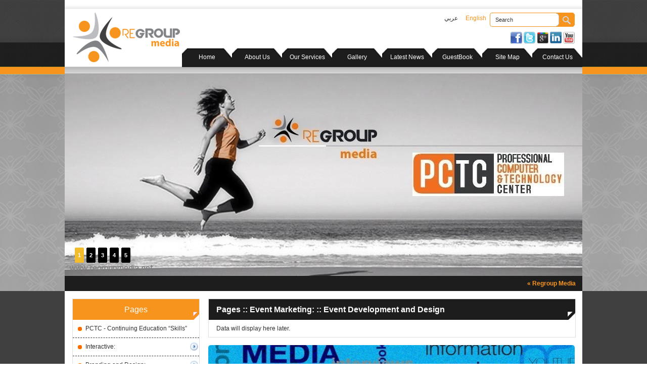

--- FILE ---
content_type: text/html
request_url: http://regroupmedia.net/pages.php?CID=event-development-and-design&id=NDI=&lan=En
body_size: 5262
content:
<!DOCTYPE html PUBLIC "-//W3C//DTD XHTML 1.0 Transitional//EN" "http://www.w3.org/TR/xhtml1/DTD/xhtml1-transitional.dtd">
<html xmlns="http://www.w3.org/1999/xhtml">
<head>
<link rel="shortcut icon" href="favicon.ico" />
<link rel="apple-touch-icon" href="favicon.png" />
<meta http-equiv="imagetoolbar" content="no" />
<meta http-equiv="X-UA-Compatible" content="IE=edge,chrome=1" />
<meta http-equiv="Content-Type" content="text/html; charset=utf-8" />
<meta name="robots" content="index,follow,all" />
<title>
REGROUP MEDIA, ADS, WEB DESIGN, CREATIVE, GRAPHIC, SOCIAL MEDIA, EVENTS AND MARKETING IN LEBANON - Pages :: Event Development and Design</title>
<meta name="keywords" content="Pages" />
<meta name="description" content="Pages" />
<meta name="abstract" content="Pages" />
<meta name="title" content="Pages" />
<meta http-equiv="content-language" content="EN" />
<meta name="rating" content="General" />
<meta name="viewport" content="width=1024" />
<meta name="apple-mobile-web-app-capable" content="yes" />
<meta name="revisit-after" content="7" />
<meta name="copyright" content="Earlyhost" />
<meta name="designer" content="Earlyhost" />
<meta name="author" content="Earlyhost" />
<link href="css/css.css?nb=69615888" rel="stylesheet" type="text/css" />
<link href="css/css_ltr.css?nb=397202181" rel="stylesheet" type="text/css" />
<link href="css/dropdown.vertical.ltr.css?nb=136446931" rel="stylesheet" type="text/css" />
<script language="javascript" type="text/javascript">var lan='En';var symbol='$';</script>
<script type="text/javascript" src="scripts/jquery.js"></script>
<script type="text/javascript" src="scripts/jquery.Scroller-1.0.min.js"></script>
<script type="text/javascript" src="scripts/jquery.dropdown.js"></script>
<script type="text/javascript" language="javascript" src="scripts/slider.js"></script>
<script type="text/javascript" language="javascript" src="shadow/shadow_ready.js"></script>
<link rel="stylesheet" type="text/css" href="shadow/shadowbox.css" />
<script type="text/javascript" language="javascript" src="shadow/shadowbox.js"></script>
<script type="text/javascript" language="javascript" src="scripts/ready.js"></script>
</head>
<body>
<div id="main" class="align_left directionLeft">
    <div id="header">
        <div class="sep15"></div>
        <div class="sep10"></div>
        <div id="headerLogo" class="float_left">
            <a href="index.php?lan=En" title="REGROUP MEDIA, ADS, WEB DESIGN, CREATIVE, GRAPHIC, SOCIAL MEDIA, EVENTS AND MARKETING IN LEBANON"><img src="images/logo.png" alt="REGROUP MEDIA, ADS, WEB DESIGN, CREATIVE, GRAPHIC, SOCIAL MEDIA, EVENTS AND MARKETING IN LEBANON" title="REGROUP MEDIA, ADS, WEB DESIGN, CREATIVE, GRAPHIC, SOCIAL MEDIA, EVENTS AND MARKETING IN LEBANON" /></a>
        </div>
        <div id="headerSearchLang" class="align_right float_right">
            <div id="searchBlock" class="float_right">
                <form action="search.php" enctype="multipart/form-data" method="post" name="searchFrm" id="searchFrm">
                <input type="hidden" name="lan" value="En" />
                <input type="text" name="search" id="search" value="Search" class="InputTextSearch" onfocus="Javascript:clickclear(this,'Search');" onblur="Javascript:clickrecall(this,'Search');"/><img src="images/search_icon.png" alt="Search" align="bottom" style="cursor:pointer;vertical-align: bottom;" onclick="Javascript:if(document.getElementById('search').value!=''){ document.searchFrm.submit(); } else { alert('Please fill the keyword of search.');}" />
                </form>
            </div>
            <div class="float_right">
                		<ul id="MenuLanguageList" class="align_left directionLeft">
		<li class="active"><a href="index.php?lan=En&url=true">English</a></li><li class=""><a href="index.php?lan=Ar&url=true">عربي</a></li>    
		</ul>
		<div class="clear_float"></div>
		             </div>
            <div class="clear_float"></div>
            <div class="sep10"></div>
            	<a href="https://www.facebook.com/pctcedu/" target="_blank">
    		<img src="images/facebook.png" alt="Follow Us On Facebook" title="Follow Us On Facebook" name="share1" height="23" />
   		    </a>
		<a href="https://www.facebook.com/pctcedu/" target="_blank">
    		<img src="images/twitter.png" alt="Follow Us On Twitter" title="Follow Us On Twitter" name="share2" height="23" />
   		    </a>
		<a href="https://www.facebook.com/pctcedu/" target="_blank">
    		<img src="images/google_plus.png" alt="Follow Us On Google Plus" title="Follow Us On Google Plus" name="share3" height="23" />
   		    </a>
		<a href="https://www.facebook.com/pctcedu/" target="_blank">
    		<img src="images/linkedin.png" alt="Follow Us in LinkedIn" title="Follow Us in LinkedIn" name="share4" height="23" />
   		    </a>
		<a href="https://www.facebook.com/pctcedu/" target="_blank">
    		<img src="images/you_tube.png" alt="Follow Us On You Tube" title="Follow Us On You Tube" name="share5" height="23" />
   		    </a>
	            <div class="sep5"></div>
        </div>
        <div id="headerMenu" class="float_right">
            <ul id="MenuSiteList" class="align_left directionLeft">
	<li ><a href="index.php?lan=En">Home</a></li>
<li ><a href="about_us.php?lan=En">About Us</a></li>
<li ><a href="services.php?lan=En">Our Services</a></li>
<li ><a href="gallery.php?lan=En">Gallery</a></li><li ><a href="latest_news.php?lan=En">Latest News</a></li><li ><a href="guestbook.php?lan=En">GuestBook</a></li><li ><a href="site_map.php?lan=En">Site Map</a></li>
<li ><a href="contact_us.php?lan=En">Contact Us</a></li></ul>
<div class="clear_float"></div>        </div>
        <div class="clear_float"></div>
    </div>
        <div id="bannerBlock"> 
    	<div id="bannerBlockContent"><div id="headerBanner">
    <div class="wrap">
        <div id="slide-holder">
            <div id="slide-runner">
                                            <a href="http://www.regroupmedia.net" target="_blank"><img id="slide-img-1" src="uploads/small_229968.jpg" class="slide" alt="1" width="1024" height="400" /></a>
                                                        <a href="http://www.regroupmedia.net" target="_blank"><img id="slide-img-2" src="uploads/small_569858.jpg" class="slide" alt="3" width="1024" height="400" /></a>
                                                        <a href="http://www.regroupmedia.net" target="_blank"><img id="slide-img-3" src="uploads/small_462604.jpg" class="slide" alt="4" width="1024" height="400" /></a>
                                                        <a href="http://www.regroupmedia.net" target="_blank"><img id="slide-img-4" src="uploads/small_843814.jpg" class="slide" alt="5" width="1024" height="400" /></a>
                                                        <a href="http://www.regroupmedia.net" target="_blank"><img id="slide-img-5" src="uploads/small_790360.jpg" class="slide" alt="6" width="1024" height="400" /></a>
                                            <div id="slide-controls" style="z-index:100">
                    <div id="slide-client" class="text"><strong>&nbsp;</strong><table width="100%" cellpadding="0" cellspacing="0" style="height:150px;"><tr><td valign="middle"><span class="slideTextData">&nbsp;</span></td></tr></table></div>
                    <p id="slide-desc" class="text">&nbsp;</p>
                    <p id="slide-nav">&nbsp;</p>
                </div>
            </div>
        </div>
                    <script type="text/javascript">
            if(!window.slider) var slider={};slider.data=[
                                        {"id":"slide-img-1","client":"<a href='http://www.regroupmedia.net' target='_blank'>1</a>","desc":""},
                                                {"id":"slide-img-2","client":"<a href='http://www.regroupmedia.net' target='_blank'>3</a>","desc":""},
                                                {"id":"slide-img-3","client":"<a href='http://www.regroupmedia.net' target='_blank'>4</a>","desc":""},
                                                {"id":"slide-img-4","client":"<a href='http://www.regroupmedia.net' target='_blank'>5</a>","desc":""},
                                                {"id":"slide-img-5","client":"<a href='http://www.regroupmedia.net' target='_blank'>6</a>","desc":""}
                                    ];
           </script>
               </div>
</div></div>
    </div>
        <div id="marquee">
    <div id="marqueeContent">
        <div id="marqueeBlock">
            <div id="marqueeNews">
                <div class="horizontal_scroller">
                    <div class="scrollingtext">
                         <span class='titleNewsMarquee'>&laquo; Regroup Media &raquo;</span>  <span class='marqueeData'>A- Interactive // B- Branding // C- Advertising // D- EDITORIAL // E- Graphic Design // F- Event Marketing</span>  <span class='titleNewsMarquee'>&laquo; Regroup Media &raquo;</span>  <span class='marqueeData'>Tel. +1-313-241-8880 // Email: info@regroupmedia.net</span>  <span class='titleNewsMarquee'>&laquo; Regroup Media &raquo;</span>  <span class='marqueeData'>Let us know how we can help you</span>  <span class="titleNewsMarquee">&laquo; Regroup Media &raquo;</span>  <span class="marqueeData"><a href="page.php?CID=flyer--coupon-distribution-in-south-lebanon&amp;id=Mjk=&lan=En">Flyer / Coupon Distribution in South Lebanon</a></span>  <span class="titleNewsMarquee">&laquo; Regroup Media &raquo;</span>  <span class="marqueeData"><a href="page.php?CID=continuing-education-%E2%80%9Cskills%E2%80%9D&amp;id=MzA=&lan=En">Continuing Education “Skills”</a></span>                     </div>
                </div>
            </div>
        </div>
    </div>
</div>
    <div id="bodyPage">
    	<div id="bodyPageContainer">
        	<div class="sep15"></div>
            <div id="bodyPageContent">
                <div id="bodyLeft" class="float_left">
                    <div class="boxMenuSection">
                        <div class="boxMenuSectionTitle">
                            Pages                        </div>
                        	<div  class=" align_left directionLeft">
		<ul id='nav' class='dropdown dropdown-vertical dropdown-vertical-rtl'><li class='directionLeft ' title='PCTC - Continuing Education “Skills”'><span  class='nodir directionLeft '><a href='pages.php?CID=pctc---continuing-education-%E2%80%9Cskills%E2%80%9D&amp;id=NTY=&amp;lan=En'>PCTC - Continuing Education “Skills”</a></span></li><li class='directionLeft ' title='Interactive:'><span class='dir directionLeft '><a href='pages.php?CID=interactive&amp;id=MQ==&amp;lan=En'>Interactive:</a></span><ul><li class='directionLeft ' title='Website Design & Development'><span  class='nodir directionLeft '><a href='pages.php?CID=website-design--development&amp;id=Nw==&amp;lan=En'>Website Design & Development</a></span></li><li class='directionLeft ' title='Content Management Systems (CMS)'><span  class='nodir directionLeft '><a href='pages.php?CID=content-management-systems-cms&amp;id=OA==&amp;lan=En'>Content Management Systems (CMS)</a></span></li><li class='directionLeft ' title='e-Commerce Solutions'><span  class='nodir directionLeft '><a href='pages.php?CID=e-commerce-solutions&amp;id=OQ==&amp;lan=En'>e-Commerce Solutions</a></span></li><li class='directionLeft ' title='Idari Online, Business Management CRM'><span class='nodir directionLeft '><a href='pages.php?CID=idari-online-business-management-crm&amp;id=MTA=&amp;lan=En'>Idari Online, Business Management CRM</a></span></li><li class='directionLeft ' title='Web Hosting'><span  class='nodir directionLeft '><a href='pages.php?CID=web-hosting&amp;id=MTE=&amp;lan=En'>Web Hosting</a></span></li><li class='directionLeft ' title='E-Mail Marketing'><span  class='nodir directionLeft '><a href='pages.php?CID=e-mail-marketing&amp;id=MTI=&amp;lan=En'>E-Mail Marketing</a></span></li><li class='directionLeft ' title='Mobile Marketing'><span  class='nodir directionLeft '><a href='pages.php?CID=mobile-marketing&amp;id=MTM=&amp;lan=En'>Mobile Marketing</a></span></li><li class='directionLeft ' title='Search Engine Optimization (SEO)'><span  class='nodir directionLeft '><a href='pages.php?CID=search-engine-optimization-seo&amp;id=MTQ=&amp;lan=En'>Search Engine Optimization (SEO)</a></span></li><li class='directionLeft ' title='Social Media'><span  class='nodir directionLeft '><a href='pages.php?CID=social-media&amp;id=MTU=&amp;lan=En'>Social Media</a></span></li><li class='directionLeft ' title='Videos / CD Creation'><span  class='nodir directionLeft '><a href='pages.php?CID=videos--cd-creation&amp;id=MTY=&amp;lan=En'>Videos / CD Creation</a></span></li></ul></li><li class='directionLeft ' title='Branding and Design:'><span class='dir directionLeft '><a href='pages.php?CID=branding-and-design&amp;id=Mg==&amp;lan=En'>Branding and Design:</a></span><ul><li class='directionLeft ' title='Brand Evaluation'><span  class='nodir directionLeft '><a href='pages.php?CID=brand-evaluation&amp;id=MTc=&amp;lan=En'>Brand Evaluation</a></span></li><li class='directionLeft ' title='Name Development'><span  class='nodir directionLeft '><a href='pages.php?CID=name-development&amp;id=MTg=&amp;lan=En'>Name Development</a></span></li><li class='directionLeft ' title='Logo Design / Corporate Identity'><span  class='nodir directionLeft '><a href='pages.php?CID=logo-design--corporate-identity&amp;id=MTk=&amp;lan=En'>Logo Design / Corporate Identity</a></span></li><li class='directionLeft ' title='Brand Guidelines'><span  class='nodir directionLeft '><a href='pages.php?CID=brand-guidelines&amp;id=MjA=&amp;lan=En'>Brand Guidelines</a></span></li><li class='directionLeft ' title='Brochure Design'><span  class='nodir directionLeft '><a href='pages.php?CID=brochure-design&amp;id=MzM=&amp;lan=En'>Brochure Design</a></span></li></ul></li><li class='directionLeft ' title='Advertising:'><span class='dir directionLeft '><a href='pages.php?CID=advertising&amp;id=Mw==&amp;lan=En'>Advertising:</a></span><ul><li class='directionLeft ' title='Creative Development'><span  class='nodir directionLeft '><a href='pages.php?CID=creative-development&amp;id=MjI=&amp;lan=En'>Creative Development</a></span></li><li class='directionLeft ' title='Printing Services'><span  class='nodir directionLeft '><a href='pages.php?CID=printing-services&amp;id=MjQ=&amp;lan=En'>Printing Services</a></span></li><li class='directionLeft ' title='Broadcast: Radio, TV, Video'><span  class='nodir directionLeft '><a href='pages.php?CID=broadcast-radio-tv-video&amp;id=MjU=&amp;lan=En'>Broadcast: Radio, TV, Video</a></span></li><li class='directionLeft ' title='Direct Mail/Email Campaigns'><span  class='nodir directionLeft '><a href='pages.php?CID=direct-mailemail-campaigns&amp;id=MjY=&amp;lan=En'>Direct Mail/Email Campaigns</a></span></li><li class='directionLeft ' title='Outdoor: Billboards, Transit'><span  class='nodir directionLeft '><a href='pages.php?CID=outdoor-billboards-transit&amp;id=Mjc=&amp;lan=En'>Outdoor: Billboards, Transit</a></span></li><li class='directionLeft ' title='Multimedia Displays'><span class='nodir directionLeft '><a href='pages.php?CID=multimedia-displays&amp;id=Mjg=&amp;lan=En'>Multimedia Displays</a></span></li><li class='directionLeft ' title='Online Ad Campaigns'><span  class='nodir directionLeft '><a href='pages.php?CID=online-ad-campaigns&amp;id=Mjk=&amp;lan=En'>Online Ad Campaigns</a></span></li><li class='directionLeft ' title='SMS'><span  class='nodir directionLeft '><a href='pages.php?CID=sms&amp;id=MzA=&amp;lan=En'>SMS</a></span></li></ul></li><li class='directionLeft ' title='Signage and Printing'><span class='dir directionLeft '><a href='pages.php?CID=signage-and-printing&amp;id=NDY=&amp;lan=En'>Signage and Printing</a></span><ul><li class='directionLeft ' title='Signs'><span  class='nodir directionLeft '><a href='pages.php?CID=signs&amp;id=MjE=&amp;lan=En'>Signs</a></span></li><li class='directionLeft ' title='Vehicle Graphics'><span  class='nodir directionLeft '><a href='pages.php?CID=vehicle-graphics&amp;id=NDc=&amp;lan=En'>Vehicle Graphics</a></span></li><li class='directionLeft ' title='Interior Signs'><span  class='nodir directionLeft '><a href='pages.php?CID=interior-signs&amp;id=NDg=&amp;lan=En'>Interior Signs</a></span></li><li class='directionLeft ' title='Window Graphics'><span  class='nodir directionLeft '><a href='pages.php?CID=window-graphics&amp;id=NDk=&amp;lan=En'>Window Graphics</a></span></li><li class='directionLeft ' title='Exhibition Stands'><span  class='nodir directionLeft '><a href='pages.php?CID=exhibition-stands&amp;id=NTA=&amp;lan=En'>Exhibition Stands</a></span></li><li class='directionLeft ' title='Promotional Banners'><span  class='nodir directionLeft '><a href='pages.php?CID=promotional-banners&amp;id=NTE=&amp;lan=En'>Promotional Banners</a></span></li><li class='directionLeft ' title='Custom Vinyl Printing'><span  class='nodir directionLeft '><a href='pages.php?CID=custom-vinyl-printing&amp;id=NTI=&amp;lan=En'>Custom Vinyl Printing</a></span></li></ul></li><li class='directionLeft ' title='EDITORIAL:'><span class='dir directionLeft '><a href='pages.php?CID=editorial&amp;id=NA==&amp;lan=En'>EDITORIAL:</a></span><ul><li class='directionLeft ' title='Nashra Iqaria'><span class='nodir directionLeft '><a href='pages.php?CID=nashra-iqaria&amp;id=MzE=&amp;lan=En'>Nashra Iqaria</a></span></li><li class='directionLeft ' title='Shopping Passport'><span class='nodir directionLeft '><a href='pages.php?CID=shopping-passport&amp;id=MzI=&amp;lan=En'>Shopping Passport</a></span></li></ul></li><li class='directionLeft ' title='Event Marketing:'><span class='dir directionLeft '><a href='pages.php?CID=event-marketing&amp;id=Ng==&amp;lan=En'>Event Marketing:</a></span><ul><li class='directionLeft ' title='Convention Services'><span class='nodir directionLeft '><a href='pages.php?CID=convention-services&amp;id=NDA=&amp;lan=En'>Convention Services</a></span></li><li class='directionLeft ' title='Corporate Events'><span class='nodir directionLeft '><a href='pages.php?CID=corporate-events&amp;id=NDE=&amp;lan=En'>Corporate Events</a></span></li><li class='directionLeft ' title='Event Development and Design'><span class='nodir directionLeft '><a href='pages.php?CID=event-development-and-design&amp;id=NDI=&amp;lan=En'>Event Development and Design</a></span></li><li class='directionLeft ' title='Event Management'><span class='nodir directionLeft '><a href='pages.php?CID=event-management&amp;id=NDM=&amp;lan=En'>Event Management</a></span></li><li class='directionLeft ' title='Event Promotions'><span class='nodir directionLeft '><a href='pages.php?CID=event-promotions&amp;id=NDQ=&amp;lan=En'>Event Promotions</a></span></li><li class='directionLeft ' title='Event Venues'><span class='nodir directionLeft '><a href='pages.php?CID=event-venues&amp;id=NDU=&amp;lan=En'>Event Venues</a></span></li></ul></li></ul>		<div class="clear_float"></div>
		<div class="sep10"></div>
	</div>
	                    </div>
                    			<div class="sep15"></div>
			<a href="http://www.regroupmedia.net/page.php?CID=continuing-education-%E2%80%9Cskills%E2%80%9D&id=MzA=&lan=Ar" target="_blank"><img src="uploads/small_844436.jpg" alt="11" width="250" height="150" title="11" rel="11" class="imgCorner5" /></a>
			                </div>
                <div id="bodyRight" class="float_right">
                        <div class="boxCenter">
        <div class="boxCenterTitle font_16 bold">Pages :: <a href='pages.php?CID=event-marketing&amp;id=Ng==&amp;lan=En'>Event Marketing:</a> :: Event Development and Design</div>
        <div class="boxCenterDescription">
            <div class="sep10"></div>
			Data will display here later.            <div class="sep10"></div>
        </div>
    </div>
                        			<div class="sep15"></div>
			<a href="http://www.regroupmedia.net" target="_blank"><img src="uploads/small_631526.jpg" alt="22" width="725" height="150" title="22" rel="22" class="imgCorner5" /></a>
			                </div>
                <div class="clear_float"></div>
                <div class="sep15"></div>
            </div>
        </div>
        <div id="footer">
        	<div class="sep20"></div>
            <div id="footerPanel">
                <div id="footerPanelContainer">
                    <div class="sep15"></div>
                                            <div class="blockFooter float_left">
                            <div class="blockFooterInner">
                                <div class="titleSectionFooter align_center">
                                    Useful Links                                </div>
                                <div class="sep15"></div>
                                <div class="menu2 align_left directionLeft">
			<div><a href="http://www.earlyhost.com" target="_blank" onclick="window.location.href='go.php?id=MQ==';" title="Early Host Web Design">Early Host Web Design</a></div>
							<div class="sep5"></div>
				<div class="borderBottom"></div>
				<div class="sep5"></div>
							<div><a href="http://www.idarionline.com" target="_blank" onclick="window.location.href='go.php?id=Mg==';" title="Idari Online Business Management">Idari Online Business Management</a></div>
							<div class="sep5"></div>
				<div class="borderBottom"></div>
				<div class="sep5"></div>
							<div><a href="http://www.iqariagroup.com" target="_blank" onclick="window.location.href='go.php?id=Mw==';" title="IQARIA GROUP">IQARIA GROUP</a></div>
			</div>                             </div>
                        </div>
                                                <div class="blockFooter float_left">
                            <div class="blockFooterInner">
                                <div class="titleSectionFooter align_center">
                                    Subscribe With Us                                </div>
                                <div class="sep15"></div>
                                <div class="font_12 menu2 align_left directionLeft">
    <table border="0" cellpadding="0" cellspacing="0" width="100%" dir="ltr">
    <tr style="height:25px;">
        <td nowrap="nowrap">Name *</td>
        <td><input type="text" class="InputText" id="name_subscribe" name="name_subscribe"/><input type="hidden" class="InputText" id="company_subscribe" name="company_subscribe" value=""/></td>
    </tr>
    <tr style="height:25px;">
        <td nowrap="nowrap">Email *</td>
        <td><input type="text" class="InputText" id="email_subscribe" name="email_subscribe"/></td>
    </tr>
    <tr style="height:25px;">
        <td nowrap="nowrap">Phone</td>
        <td><input type="text" class="InputText" id="phone_subscribe" name="phone_subscribe"/></td>
    </tr>
    <tr style="height:25px;">
        <td class="align_right" colspan="2"><input type="button" class="btn" value="Send" onclick="Javascript:sendSubscribe();" /> <input type="button" class="btn" id="btnUnsubscribe" value="Unsubscribe" onclick="Javascript:document.getElementById('Unsubscribe').style.display='block';document.getElementById('btnUnsubscribe').style.display='none';" /></td>
    </tr>
    <tr>
        <td colspan="2">
            <div id="Unsubscribe" style="display:none;">
                <table border="0" cellpadding="0" cellspacing="0" width="100%" dir="ltr">
                <tr style="height:25px;">
                    <td nowrap="nowrap">Email *</td>
                    <td><input type="text" class="InputText" id="email_unsubscribe" name="email_unsubscribe"/></td>
                </tr>
                <tr style="height:25px;">
                    <td colspan="2" class="align_right"><input type="button" class="btn" value="Unsubscribe" onclick="Javascript:sendUnSubscribe();" /> <input type="button" class="btn" value="Cancel" onclick="Javascript:document.getElementById('Unsubscribe').style.display='none';document.getElementById('btnUnsubscribe').style.display='inline-block';" /></td>
                </tr>
                </table>
            </div>
        </td>
    </tr>
    <tr>
        <td class="align_center" colspan="2">
            <div id="ResultSubscribe" class="align_center">&nbsp;</div>
        </td>
    </tr>
    </table>
</div>                            </div>
                        </div>
                                                <div class="blockFooter noFooterBorder float_left">
                            <div class="blockFooterInner">
                                <div class="titleSectionFooter align_center">
                                    Send Invitation To Your Friend                                </div>
                                <div class="sep15"></div>
                                <div class="font_12 menu2 align_left directionLeft">
    <table border="0" cellpadding="0" cellspacing="0" width="100%" dir="ltr">
    <tr style="height:25px;">
        <td nowrap="nowrap">Name/Email *</td>
        <td><input type="text" id="nameInvite" name="nameInvite" class="InputText"/></td>
    </tr>
    <tr style="height:25px;">
        <td nowrap="nowrap">Friend's Email *</td>
        <td><input type="text" id="emailInvite" name="emailInvite" class="InputText"/></td>
    </tr>
    <tr style="height:25px;">
        <td colspan="2" class="align_right"><input type="button" value="Send" class="btn" onclick="Javascript:sendInvite();" /></td>
    </tr>
    <tr>
        <td align="center" colspan="2">
            <div id="ResultInvite" class="align_center">&nbsp;</div>
        </td>
    </tr>
    </table>
</div>                            </div>
                        </div>
                         
                    <div class="clear_float"></div>
                    <div class="sep15"></div>
                </div>
            </div>
            <div id="footerMenu">
                <div id="footerShowHide"><a href="Javascript:void(0)" title="Click To Switch The Display..."><img src="images/minus.png" id="footerShowHideImage" alt="Click To Switch The Display..." title="Click To Switch The Display..." name="show_hide_panel_footer" width="30" /></a></div>
                <div id="footerMenuContainer"><ul id="MenuSiteListFooter" class="align_left directionLeft">
	<li ><a href="index.php?lan=En">Home</a></li>
<li ><a href="about_us.php?lan=En">About Us</a></li>
<li ><a href="services.php?lan=En">Our Services</a></li>
<li ><a href="gallery.php?lan=En">Gallery</a></li><li ><a href="latest_news.php?lan=En">Latest News</a></li><li ><a href="guestbook.php?lan=En">GuestBook</a></li><li ><a href="site_map.php?lan=En">Site Map</a></li>
<li ><a href="contact_us.php?lan=En">Contact Us</a></li></ul>
<div class="clear_float"></div></div>
            </div>
            <div id="copyRight">
                <div id="copyRightContainer"><div class="float_left directionLeft">
    <span class="menu2 font_12">&copy; 2015 - 2026 Copyright Regroup Media :: Developed By <a href="http://www.earlyhost.com" target="_blank">Earlyhost International</a></span>
</div>
<div class="float_right menu2 font_12">
    Number Of Visitors : 1495596</div>
<div class="clear_float"></div>
<div class="align_center">
	Latest Update : Saturday, 13 / May / 2017 - 01:53:10</div>
</div>
            </div>
        </div>
    </div>
    <div id="topcontrol"></div>
</div>
</body>
</html>


--- FILE ---
content_type: text/css
request_url: http://regroupmedia.net/css/css.css?nb=69615888
body_size: 4366
content:
/*------------------------------ ID ------------------------------*/
html, body {height: 100%;}
body{padding:0;margin:0;font-family:tahoma, Arial, Helvetica, sans-serif;font-size:12px;color:#303030;text-align:justify;}
div,iframe,form{margin:0;padding:0;}
img{border:0;}
table{padding:0;margin:0;border:0;}
a{text-decoration:none;}
::selection{background:#f2ddca;color:#521709;text-shadow: none;}
::-webkit-scrollbar{width: 8px; height:8px;}
::-webkit-scrollbar-track-piece{background:#1d1d1d;}
::-webkit-scrollbar-thumb{background: #f7941e;}
#main{width:100%;min-width:1048px;position:relative;background:url(../images/bg_header.jpg) repeat-x top #000000;}
#header{background:url(../images/bg_header_content.jpg) repeat-x top #FFFFFF;width:1024px;margin:0 auto;height:146px;}
#headerLogo{width:215px;margin-right:15px;}
#headerSearchLang{width:350px;margin:0 15px;}
#headerMenu{width:792px;overflow:hidden;}
#bannerBlock{width:1024px;margin:0 auto;}
#marquee{background:#1d1d1d;width:1024px;margin:0 auto;}
#bodyPage{background:#404040;}
#bodyPageContainer{background:#FFFFFF;width:1024px;margin:0 auto;}
#bodyPageContent{margin:0 15px;}
#bodyLeft{width:250px;}
#bodyRight{width:725px;}
#footer{background:url(../images/bg_footer.jpg) repeat-x top #FFFFFF;width:1024px;margin:0 auto;}
#footerPanel{width:1024px;}
#footerPanelContainer{width:1024px;margin:0 auto;}
#footerMenu{width:1024px;position:relative;background:#1d1d1d;}
#footerMenuContainer{width:1024px;overflow:hidden;margin:0 auto;}
#copyRight{width:1024px;line-height:30px;}
#copyRightContainer{width:990px;margin:0 auto;}
/*----------------------------Classes Styles----------------------------------*/
.titleSection{font-size:16px;line-height:20px;}
.titleSection a{color:#f7941e;}
.titleSection a:hover{color:#303030;}
.titleSectionFooter{font-size:16px;line-height:20px;color:#f7941e;}
.blockFooter{width:255px;border-left:1px solid #d9d9d9;min-height:180px;}
.blockFooterInner{padding:0 15px;}
.noFooterBorder{border:0 !important;}
.boxMenuSection{width:250px;border:1px solid #e1e1e1;}
.boxMenuSectionTitle{height:41px;line-height:41px;color:#FFFFFF;font-size:16px;background:url(../images/bg_title_left.jpg) no-repeat top;text-align:center;}
.boxMenuSectionTitle a{color:#FFFFFF;}
.boxMenuSectionTitle a:hover{color:#303030;}
.boxCenter{width:725px;border:1px solid #e1e1e1;}
.boxCenterTitle{min-height:41px;line-height:41px;color:#FFFFFF;background:url(../images/bg_title_right.jpg) no-repeat top;padding:0 15px;}
.boxCenterTitle a{color:#FFFFFF;}
.boxCenterTitle a:hover{color:#f7941e;}
.boxCenterDescription{padding:0 15px;}

#homePages{margin:0;padding:0;list-style:none;}
#homePages li{float:right;width: 136px;margin: 0 21px;margin-bottom:20px;}
#homePages .imgBlock{width:136px;height:115px;background:#f7941e;}
#homePages .imgBlock:hover{background:#1d1d1d;}
#homePages .imgBlockContent{padding:3px;}
#homePages img{width:130px;height:109px;}
#homePages div.font_11{line-height:20px;}
#homePages div.title{height:40px;}
/*----------------------------------------------------------------------------*/
/*----------------------------------------------------------------------------*/
/*----------------------------------------------------------------------------*/
/*------------------Most of the styles below will not change------------------*/
/*------------------Only we can change the colors and fonts-------------------*/
/*------------------------------Width or height-------------------------------*/
/*----------------------------------------------------------------------------*/
/*----------------------------------------------------------------------------*/
/*----------------------------------------------------------------------------*/
/*--------------------------Default IDs Styles--------------------------------*/
#topcontrol{background:url(../images/totop.png) no-repeat top center;width: 48px;height: 48px;position: fixed;bottom: -100px;right: 0;cursor: pointer;overflow: auto;}
#searchBlock{width:175px;line-height:100%;direction:ltr !important;}
#marqueeBlock{height:30px;line-height:30px;overflow:hidden;}
#footerShowHide{position:absolute;left:5px;top:5px;width:30px;height:30px;}
#ResultVote, #ResultSubscribe, #ResultInvite, #VoteIDSelection{color:#f7941e;font-size:11px;}
#listMenu a{padding:5px 15px;display:inline;line-height:25px;}
#listMenu a:hover, #listMenu .menu1{background:#f7941e;color:#FFFFFF;}
/*------------------------Default Classes Styles------------------------------*/
div.horizontal_scroller, div.vertical_scroller{position:relative;width:1000px;height:30px;margin:0 auto;display:block;overflow:hidden;}
div.scrollingtext{position:absolute;white-space:nowrap;}
.articleIcon{width:15px !important;height:15px !important;margin:0 2px;}
.searchReplace{color:#FF0000;}
.underline{text-decoration:underline;}
.directionLeft{direction:ltr;}
.directionRight{direction:rtl;}
.bold{font-weight:bold;}
.paddingPic{margin:0 10px 10px 0;}
.borderBottom{border-bottom:1px dashed #d9d9d9;height:1px;line-height:1px;overflow:hidden;font-size:0;}
.hideElement{height:0;line-height:0;padding:0;margin:0;overflow:hidden;font-size:0;}
/*----------------------------Inputs Styles------------------------------------*/
.InputText{border-top:1px solid #303030;border-right:1px solid #303030;border-left:1px solid #303030;border-bottom:2px solid #303030;width:98%;font-size:11px;color:#303030;}
.InputText:focus{border-top:1px solid #f7941e;border-right:1px solid #f7941e;border-left:1px solid #f7941e;border-bottom:2px solid #f7941e;width:98%;font-size:11px;color:#f7941e;}
.InputTextSearch{border-top:1px solid #f7941e;border-left:1px solid #f7941e;border-bottom:1px solid #f7941e;width:110px;font-size:11px;color:#303030;height:26px !important; padding:0 10px !important;border-right:0;-webkit-border-radius:5px;-moz-border-radius:5px;border-radius:5px;-webkit-border-top-right-radius:0;-moz-border-top-right-radius:0;border-top-right-radius:0;-webkit-border-bottom-right-radius:0;-moz-border-bottom-right-radius:0;border-bottom-right-radius:0;}
.InputTextSearch:focus{color:#303030;}
a.btn,input,textarea,select{-webkit-border-radius:5px;-moz-border-radius:5px;border-radius:5px;padding:2px;}
.selectInput{width:99.5% !important;}
.selectInputSmall{width:80px !important;}
.imgCorner5{-webkit-border-radius:5px;-moz-border-radius:5px;border-radius:5px;}
.imgCorner15{-webkit-border-radius:15px;-moz-border-radius:15px;border-radius:15px;}
a.btn{padding:7px;}
.btn{background-color:#1d1d1d;color:#FFFFFF;border-style:none;cursor:pointer;padding:7px;}
.btn:hover{background-color:#f7941e;color:#1d1d1d;}
/*-----------------------Align and Floats Styles-------------------------------*/
.float_right{float:right;}
.float_left{float:left;}
.clear_float{clear:both;height:0;width:0;line-height:0;overflow:hidden;font-size:0;}
.clear_br{height:0;width:0;}
.align_right{text-align:right;}
.align_left{text-align:left;}
.align_center{text-align:center;}
.align_justify{text-align:justify;}
.displayNone{display:none;}
.displayRun{display:table-row;}
.displayInline{display:inline-table;}
.displayBlock{display:block;}
/*---------------------Fonts and Seperators Styles-----------------------------*/
.font_10{font-size:10px;}
.font_11{font-size:11px;}
.font_12{font-size:12px;}
.font_14{font-size:14px;}
.font_16{font-size:16px;}
.font_22{font-size:22px;}
.sep2{height:2px;width:1px;line-height:2px;overflow:hidden;font-size:0;}
.sep5{height:5px;width:1px;line-height:5px;overflow:hidden;font-size:0;}
.sep10{height:10px;width:1px;line-height:10px;overflow:hidden;font-size:0;}
.sep15{height:15px;width:1px;line-height:15px;overflow:hidden;font-size:0;}
.sep20{height:20px;width:1px;line-height:20px;overflow:hidden;font-size:0;}
/*-----------------------------Links Styles------------------------------------*/
.menu1, .menu1 a{color:#f7941e;}
.menu1 a:hover{color:#303030;}
.menu2, .menu2 a{color:#303030;}
.menu2 a:hover{color:#f7941e;}
.menu3, .menu3 a{color:#FFFFFF;}
.menu3 a:hover{color:#303030;}
.menu4, .menu4 a{color:#303030;}
.menu4 a:hover{color:#FFFFFF;}
/*-----------------------------Marquee Styles----------------------------------*/
.titleNewsMarquee{color:#f7941e;font-weight:bold;font-size:12px;}
.marqueeData{color: #FFFFFF;font-weight:bold;}
.marqueeData a{text-decoration:underline;color:#FFFFFF;}
.marqueeData a:hover{color:#f7941e;}
/*---------------------------Pagination Styles---------------------------------*/
.pages a{font-size:11px;color: #f7941e;text-decoration:none;display:block;width:20px;line-height:20px;text-align:center;border:1px solid #303030;margin:0 3px;}
.pages a:hover{color: #FFFFFF;background-color:#f7941e;}
.pages span{font-size:11px;color: #FFFFFF;background-color:#f7941e;display:block;width:20px;line-height:20px;text-align:center;border:1px solid #303030;margin:0 3px;}
.pointer{cursor:pointer;}
/*----------------------------Comments Styles----------------------------------*/
.commentBox{border:1px solid #B3B3B1;width:100%;-webkit-border-radius:10px;-moz-border-radius:10px;border-radius:10px;background-color:#f7f7f7;}
.commentTitle{border-bottom:1px solid #B3B3B1;height:25px;color:#303030;padding:0 10px;line-height:25px;}
.commentMsg{min-height:80px;color:#303030;padding:0 10px;}
.padding5{padding:5px;}
.fieldset{border:1px solid #B3B3B1;-webkit-border-radius:10px;-moz-border-radius:10px;border-radius:10px;background-color:#f7f7f7;padding: 0 10px;}
.fieldset legend{padding:0 10px 0 10px;}
/*------------------------------Votes Styles-----------------------------------*/
.YesNo{background:url(../images/yesno.png) no-repeat right top; display:inline-block;min-height:18px;padding:5px 30px 0 0;}
@media screen and (-webkit-min-device-pixel-ratio:0)
{
.YesNo{background:url(../images/yesno.png) no-repeat right top; display:inline-block;min-height:18px;padding:5px 30px 0 0;}
}
a.NoSel{background-position:right 0; color:#303030;}
a.Sel{background-position:right -42px;color:#f7941e;}
a:active.YesNo{color:#f7941e;}
/*----------------------------Site Map Styles----------------------------------*/
#siteMap {/*margin:10px 0;*/}
.sitemap_level1, .sitemap_level2, .sitemap_level3, .sitemap_level4, .sitemap_level5, .sitemap_level6{border-bottom:1px dashed #b7b8b3;-webkit-border-radius:10px;-moz-border-radius:10px;border-radius:10px;color:#303838;}
.sitemap_level1{padding:0 20px 0 0;background:url(../images/left.png) no-repeat right center #f7f7f7;}
.sitemap_level1_down{padding:10px 30px 10px 0;background:url(../images/control_down.png) no-repeat right center #f7f7f7 !important;}
.sitemap_level2{background:#cde5e5;padding:0 20px 0 0;}
.sitemap_level3{background:#daecec;padding:0 40px 0 0;}
.sitemap_level4{background:#e6f2f2;padding:0 60px 0 0;}
.sitemap_level5{background:#f3f9f9;padding:0 80px 0 0;}
.sitemap_level6{background:#ffffff;padding:0 100px 0 0;}
.sitemap_level1 a, .sitemap_level2 a, .sitemap_level3 a, .sitemap_level4 a, .sitemap_level5 a, .sitemap_level6 a{color:#303838;display:block;padding:10px 0;margin:0 10px;}
.sitemap_level1:hover, .sitemap_level1:hover a, .sitemap_level2:hover, .sitemap_level2:hover a, .sitemap_level3:hover, .sitemap_level3:hover a, .sitemap_level4:hover, .sitemap_level4:hover a, .sitemap_level5:hover, .sitemap_level5:hover a, .sitemap_level6:hover, .sitemap_level6:hover a, .sitemap_level1_down:hover, .sitemap_level1:hover{background-color:#f7941e !important;color:#FFFFFF;cursor:pointer;}
/*----------------------------Banner Styles----------------------------------*/
#headerBanner{width:1024px;height:400px;position:relative;background:#e2e2e2;}
div.wrap{margin:0 auto;text-align:left;height:400px;}
div#top div#nav {float : left;clear : both;width : 1024px;height : 52px;margin : 22px 0 0 0;}
div#top div#nav ul {float : left;width :1024px;height : 52px;list-style-type : none;}
div#nav ul li {float : left;height : 52px;}
div#nav ul li a {border : 0;height : 52px;display : block;line-height : 52px;text-indent : -9999px; color:#333333;}
div#video-header {height : 400px;margin : -1px 0 0 0;}
div#headerBanner div.wrap{height : 400px;position:relative;}
div#headerBanner div#slide-holder{z-index :40;width : 1024px;height : 400px;position : absolute;right:0;}
div#headerBanner div#slide-holder div#slide-runner {top:0;left:0;_left:0;width : 1024px;height:400px;overflow : hidden;position : absolute;margin:0 auto;direction:ltr;}
div#headerBanner div#slide-holder img {margin : 0;display : none;position : absolute;}
div#headerBanner div#slide-holder div#slide-controls{left:0;top:0;height:400px;position:absolute;color:#f7941e;font-weight:bold;font-size:16px;vertical-align:middle;}
div#headerBanner div#slide-holder div#slide-controls a{color:#f7941e;}
div#headerBanner div#slide-holder div#slide-controls a:hover{color:#FFFFFF;}
div#headerBanner div#slide-holder div#slide-controls div.text{font-size:16px;font-weight:bold;line-height:16px;text-transform : uppercase;width:188px;height:140px;overflow:hidden;color:#FFFFFF;background:url(../images/bg_title_banner.png);margin:10px;padding:10px;text-align:center;display:none;}
div#headerBanner div#slide-holder div#slide-controls p#slide-nav {height : 30px;display : inline;bottom:10px;left:20px;position:absolute;width:1024px;}
div#headerBanner div#slide-holder div#slide-controls p#slide-nav a {float : left;width : 18px;height : 30px;display : inline;font-size : 11px;margin : 0 5px 0 0;line-height : 30px;font-weight : bold;text-align : center;text-decoration : none;background-position : 0 0;background-repeat : no-repeat;color:#f7941e;}
div#headerBanner div#slide-holder div#slide-controls p#slide-nav a.on {background-position : 0 -30px;color:#FFFFFF;}
div#headerBanner div#slide-holder div#slide-controls p#slide-nav a {background: url(../images/silde-nav.png) no-repeat;color:#FFFFFF;}
div#nav ul li a {background : url(../images/nav.png) no-repeat;}
/*------------------------------Rating Styles-----------------------------------*/
.rating,.ratingDiseable{width:80px;height:16px;margin:0 0 0 0;padding:0;list-style:none;float:left;position:relative;background: url(../images/star-matrix.gif) no-repeat 0 0;}
#rating{margin:0 15px;}
ul.rating li {cursor: pointer;float:left;text-indent:-999em;position:absolute;left:0;top:0;width:16px;height:16px;text-decoration:none;z-index: 200;}
ul.rating li.one{left:0}
ul.rating li.two{left:16px;}
ul.rating li.three{left:32px;}
ul.rating li.four{left:48px;}
ul.rating li.five{left:64px;}
.nostar {background-position:0 0}
.onestar {background-position:0 -16px}
.twostar {background-position:0 -32px}
.threestar {background-position:0 -48px}
.fourstar {background-position:0 -64px}
.fivestar {background-position:0 -80px} 
ul.rating li:hover{z-index:2;width:80px;height:16px;overflow:hidden;left:0;background: url(../images/star-matrix.gif) no-repeat 0 0;}
ul.rating li:hover.one{background-position:0 -96px;}
ul.rating li:hover.two{background-position:0 -112px;}
ul.rating li:hover.three{background-position:0 -128px;}
ul.rating li:hover.four{background-position:0 -144px;}
ul.rating li:hover.five{background-position:0 -160px;}
/*-------------------------Menu Languages Styles-------------------------------*/
#MenuLanguageList{margin:0;padding:0;list-style:none;}
#MenuLanguageList li{float:left;line-height:23px;height:23px;margin:0 15px 0 0;}
#MenuLanguageList li a{display:block;color:#303030;}
#MenuLanguageList li a:hover{color:#f7941e;}
#MenuLanguageList li.active a{color:#f7941e;cursor:default;}
/*-------------------------Menu Site List Styles-------------------------------*/
#MenuSiteList{margin:0;padding:0;list-style:none;line-height:39px;height:39px;}
#MenuSiteList li{float:right;padding:0;margin:0;}
#MenuSiteList li a{display:block;color:#FFFFFF;background:url(../images/bg_menu_black.jpg) no-repeat;width:99px;height:39px;text-align:center;}
#MenuSiteList li a:hover{color:#FFFFFF;background:url(../images/bg_menu_hover.jpg) no-repeat;}
#MenuSiteList li.active a{color:#FFFFFF;cursor:default;background:url(../images/bg_menu_hover.jpg) no-repeat;}
/*----------------------Menu Site List Footer Styles----------------------------*/
#MenuSiteListFooter{margin:0;padding:0;list-style:none;line-height:40px;height:40px;}
#MenuSiteListFooter li{float:right;}
#MenuSiteListFooter li a{display:block;color:#FFFFFF;padding:0 15px;margin:0;}
#MenuSiteListFooter li a:hover{color:#f7941e;}
#MenuSiteListFooter li.active a{color:#f7941e;cursor:default;}

--- FILE ---
content_type: text/css
request_url: http://regroupmedia.net/css/css_ltr.css?nb=397202181
body_size: 591
content:
/*-------------------------Menu Languages Styles-------------------------------*/
#MenuLanguageList li{float:right !important;margin:0 0 0 15px;}
/*-------------------------Menu Site List Styles-------------------------------*/
#MenuSiteList li{float:left !important;}
/*---------------------Menu Site Footer List Styles----------------------------*/
#MenuSiteListFooter li{float:left !important;}
/*------------------------------Votes Styles-----------------------------------*/
.YesNo{background:url(../images/yesno.png) no-repeat left top; display:inline-block;min-height:18px;padding:5px 0 0 30px;}
@media screen and (-webkit-min-device-pixel-ratio:0)
{
.YesNo{background:url(../images/yesno.png) no-repeat left top; display:inline-block;min-height:18px;padding:5px 0 0 30px;}
}
a.NoSel{background-position:left 0;}
a.Sel{background-position:left -42px;}
a:active.YesNo{}
/*----------------------------Site Map Styles----------------------------------*/
.sitemap_level1{padding:0 0 0 20px;background:url(../images/right.png) no-repeat left center #f2f2f4;}
.sitemap_level1_down{padding:10px 0 10px 30px;background:url(../images/control_down.png) no-repeat left center #f2f2f4 !important;}
.sitemap_level2{padding:0 0 0 20px;}
.sitemap_level3{padding:0 0 0 40px;}
.sitemap_level4{padding:0 0 0 60px;}
.sitemap_level5{padding:0 0 0 80px;}
.sitemap_level6{padding:0 0 0 100px;}
/*----------------------------Default Styles------------------------------------*/
#headerLogo{margin-left:15px;margin-right:0;}
.paddingPic{margin:0 0 10px 10px;}
#footerShowHide{right:5px;left:auto;}
.blockFooter{border-right:1px solid #d9d9d9;border-left:0;}
#homePages li{float:left;}

--- FILE ---
content_type: text/css
request_url: http://regroupmedia.net/css/dropdown.vertical.ltr.css?nb=136446931
body_size: 443
content:
@import "dropdown.vertical.css";
ul.dropdown-vertical-rtl{float: left;}
ul.dropdown-vertical-rtl ul{right:0 !important;left:100%;}
ul.dropdown-vertical-rtl li{text-align: left;}
ul.dropdown{width:250px;}
ul.dropdown li{padding: 0 0 0 25px ;cursor: pointer;margin:0;min-height:35px;line-height:35px;border-bottom:1px dashed #303030;background-image:url(../images/cursor_padding.png);background-position:left;background-repeat:no-repeat;}
ul.dropdown li:hover{background:#c4c4c4;border-bottom:1px dashed #303030;background-image:url(../images/cursor_padding.png);background-position:left;background-repeat:no-repeat;}
ul.dropdown ul li:hover{background-image:none;}
ul.dropdown li a{color:#303030;}
ul.dropdown li.hover,ul.dropdown li.hover a,ul.dropdown li:hover,ul.dropdown li ul li:hover,ul.dropdown li ul li.hover{display:block;}
ul.dropdown ul{background:none;width:250px;}
ul.dropdown ul li{background:#e1e1e1;border-bottom:1px dashed #303030;}
ul.dropdown ul li ul li{margin:0;}
.bodyMenu span.dir, .bodyMenu span.nodir{display:block;padding:0;}
ul.dropdown-vertical-rtl *.dir{background: url(../images/nav-arrow-right.png) no-repeat right;display:block;}

--- FILE ---
content_type: text/css
request_url: http://regroupmedia.net/css/dropdown.vertical.css
body_size: 112
content:
@import "dropdown.css";
ul.dropdown-vertical {width:250px;}
ul.dropdown-vertical ul {top:0;left: 99%;}
ul.dropdown-vertical li {float:none;}

--- FILE ---
content_type: application/javascript
request_url: http://regroupmedia.net/scripts/ready.js
body_size: 6630
content:
var readCookieFooter = readCookie("ShowfooterStatus");
if(lan=='Ar'){var moreTxt = 'المزيد'; var lessTxt = 'أقل'; var PleaseFillYourName = 'الرجاء إدخال إسمك.'; var PleaseFillYourEmail = 'الرجاء إدخال بريدك الإلكتروني.'; var PleaseFillValidEmail = 'الرجاء إدخال بريد إلكتروني صحيح.'; var PleaseFillYourTitleMessage = 'الرجاء إدخال عنوان التعليق.'; var PleaseWriteYourMessage = 'الرجاء إدخال تعليقك.'; var PleaseSelectYourCountry = 'الرجاء إختيار البلد.'; var PleaseSelectYourPhone = 'الرجاء إدخال هاتفك.'; var PleaseFillYourTitleMessageGuestBook = 'الرجاء إدخال عنوان التعليق.'; var PleaseWriteYourMessageGuestBook = 'الرجاء إدخال تعليقك.'; var PleaseInsertYourEmailOrName = 'الرجاء إدخال إسمك أو بريدك الإلكتروني.'; var PleaseInsertYourFriendEmail = 'الرجاء إدخل بريد الإلكتروني الخاص بصديقك.'; var PleaseInsertInsertValidEmail = 'الرجاء إدخال بريد إلكتروني صحيح.'; var PleaseSelectVote = 'الرجاء إختيار تصويت.'; var PleaseInsertYourName = 'الرجاء إدخال إسمك.'; var PleaseInsertYourEmail = 'الرجاء إدخال بريدك الإلكتروني.'; var PleaseInsertValidEmail = 'الرجاء إدخال بريد إلكتروني صحيح.'; var GivingUpCannotCreate = 'Giving up :( Cannot create an XMLHTTP instance'; var SizeScreenAlert = "عزيزي الزائر,\n\nلتصفح أفضل لموقعنا,\n\nالرجاء إختيار على الأقل عرض شاشة: 1200.\n\nشكرا لتفهمك.\n\nمدير الموقع.";	var wdNames = new Array("الأحد","الأثنين","الثلاثاء","الأربعاء","الخميس","الجمعة","السبت");	var iMonthNames = new Array('كانون الثاني','شباط','أذار','نيسان','أيار','حزيران','تموز','أب','أيلول','تشرين الأول','تشرين الثاني','كانون الأول');	var iMonthNamesHijri = new Array("محّرم","صفر","ربيع الأول","ربيع الآخر", "جمادى الأولى","جمادى الآخرة","رجب","شعبان", "رمضان","شوال","ذو القعدة","ذو الحجة"); var PleaseFillYourFirstName = 'الرجاء إدخال إسمك.'; var PleaseFillYourLastName = 'الرجاء إدخال إسم العائلة.'; var PleaseFillYourPlaceBirth = 'الرجاء إدخال مكان الولادة.'; var PleaseFillYourDateBirth = 'الرجاء إدخال إسم تاريخ الولادة.'; var PleaseFillYourNationality = 'الرجاء إدخال الجنسية.'; var PleaseFillYourMobile = 'الرجاء إدخال الجوال.'; var PleaseFillYourGender = 'الرجاء إدخال الجنس.'; var PleaseFillYourMarital = 'الرجاء إدخال الحالة الشخصية.'; var PleaseFillYourAddress = 'الرجاء إدخال العنوان.'; var PleaseFillYourRegion = 'الرجاء إدخال المنطقة.'; var PleaseFillYourStreet = 'الرجاء إدخال الشارع.'; var PleaseFillYourBuilding = 'الرجاء إدخال البناية.'; var PleaseFillYourFloor = 'الرجاء إدخال الطابق.'; var PleaseFillYourEmergencyPerson = 'الرجاء إدخال إسم الشخص الذي سيتم التواصل معه في حالة الطوارئ.'; var PleaseFillYourEmergencyMobile = 'الرجاء إدخال هاتف الشخص الذي سيتم التواصل معه في حالة الطوارئ.';var marqueeDirection='left';} else {var moreTxt = 'Less'; var lessTxt = 'More'; var PleaseFillYourName = 'Please fill your name.'; var PleaseFillYourEmail = 'Please fill your email.'; var PleaseFillValidEmail = 'Please fill valid email.'; var PleaseFillYourTitleMessage = 'Please fill your message title.'; var PleaseWriteYourMessage = 'Please write your message.'; var PleaseSelectYourCountry = 'Please select your country.'; var PleaseSelectYourPhone = 'Please fill your phone.'; var PleaseFillYourTitleMessageGuestBook = 'Please fill your message title.'; var PleaseWriteYourMessageGuestBook = 'Please write your message.'; var PleaseInsertYourEmailOrName = 'Please insert your name or your email.'; var PleaseInsertYourFriendEmail = 'Please insert your friend email.'; var PleaseInsertInsertValidEmail = 'Please insert a valid email.'; var PleaseSelectVote = 'Please select a vote.'; var PleaseInsertYourName = 'Please insert your name.'; var PleaseInsertYourEmail = 'Please insert your email.'; var PleaseInsertValidEmail = 'Please insert a valid email.'; var GivingUpCannotCreate = 'Giving up :( Cannot create an XMLHTTP instance'; var SizeScreenAlert = "Dear Visitor,\n\nFor best browsing of the website,\n\nPlease use at least width resolution: 1200.\n\nThank you for your understanding.\n\nAdministration."; var wdNames = new Array("Sunday", "Monday", "Tuesday", "Wednesday", "Thursday", "Friday", "Saturday"); var iMonthNames = new Array("January", "February", "March", "April", "May", "June", "July", "August", "September", "October", "November", "December"); var iMonthNamesHijri = new Array("Mouharam","Safar","Rabih Al Awal","Rabih Al Akher", "Jamadi Al Awal","Jamadi Al Akher","Rajab","Shaaban", "Ramadan","Shawal","Zo El Keada","Zo El Heja"); var PleaseFillYourFirstName = 'Please fill your first name.'; var PleaseFillYourLastName = 'Please fill your last name.'; var PleaseFillYourPlaceBirth = 'Please fill your place birth.'; var PleaseFillYourDateBirth = 'Please fill your date birth.'; var PleaseFillYourNationality = 'Please fill your nationality.'; var PleaseFillYourMobile = 'Please fill your mobile.'; var PleaseFillYourGender = 'Please fill your gender.'; var PleaseFillYourMarital = 'Please fill your marital status.'; var PleaseFillYourAddress = 'Please fill your address.'; var PleaseFillYourRegion = 'Please fill your region.'; var PleaseFillYourStreet = 'Please fill your street.'; var PleaseFillYourBuilding = 'Please fill your building.'; var PleaseFillYourFloor = 'Please fill your floor.'; var PleaseFillYourEmergencyPerson = 'Please fill your emergency person.'; var PleaseFillYourEmergencyMobile = 'Please fill your emergency mobile.';var marqueeDirection='right';}
function validRequest(frm,opt){if(document.getElementById('Name').value==""){alert(PleaseFillYourName);document.getElementById('Name').focus();return false;} if(opt!=1){if(document.getElementById('Email').value==""){alert(PleaseFillYourEmail);document.getElementById('Email').focus();return false;}	if(!emailValidator(document.getElementById('Email'),PleaseFillValidEmail)){return false;}} /*if(document.getElementById('Phone')){if(document.getElementById('Phone').value==""){alert(PleaseSelectYourPhone);document.getElementById('Phone').focus();return false;}} */if(document.getElementById('Title').value==""){alert(PleaseFillYourTitleMessage);document.getElementById('Title').focus();return false;} if(document.getElementById('Message').value==""){alert(PleaseWriteYourMessage);document.getElementById('Message').focus();return false;} var url = 'captcha.php'; var postStr = "captchaLink=" + encodeURIComponent( frm.txtCaptcha.value );makeRequestCaptcha(url, postStr);return false;}
function validGuestbook(frm){if(document.getElementById('guestName').value==""){alert(PleaseFillYourName);document.getElementById('guestName').focus();return false;} if(document.getElementById('guestEmail').value!="" && !emailValidator(document.getElementById('guestEmail'),PleaseFillValidEmail)){return false;} if(document.getElementById('country').value==""){alert(PleaseSelectYourCountry);document.getElementById('country').focus();return false;} /*if(document.getElementById('Phone')){if(document.getElementById('Phone').value==""){alert(PleaseSelectYourPhone);document.getElementById('Phone').focus();return false;}} */if(document.getElementById('TitleGuest').value==""){alert(PleaseFillYourTitleMessageGuestBook);document.getElementById('TitleGuest').focus();return false;} if(document.getElementById('MessageGuest').value==""){alert(PleaseWriteYourMessageGuestBook);document.getElementById('MessageGuest').focus();return false;} var url = 'captcha.php'; var postStr = "captchaLink=" + encodeURIComponent( frm.txtCaptcha.value );makeRequestCaptcha(url, postStr);return false;}
function emailValidator(elem, helperMsg) { var emailExp = /^[\w\-\.\+]+\@[a-zA-Z0-9\.\-]+\.[a-zA-z0-9]{2,4}$/; if(elem.value.match(emailExp)) { return true; } else { if(helperMsg!="") alert(helperMsg); elem.focus(); return false; } }
function clickclear(thisfield, defaulttext) { if (thisfield.value == defaulttext) { thisfield.value = ""; } }
function clickrecall(thisfield, defaulttext) { if (thisfield.value =="") { thisfield.value = defaulttext; } }
function sendInvite() { var yourEmail=document.getElementById('nameInvite');var friendEmail=document.getElementById('emailInvite');	if(yourEmail.value=="")	{ document.getElementById('ResultInvite').innerHTML = PleaseInsertYourEmailOrName; }	else if(friendEmail.value==""){	document.getElementById('ResultInvite').innerHTML = PleaseInsertYourFriendEmail;} else	if(!emailValidator(friendEmail,''))	{ document.getElementById('ResultInvite').innerHTML = 'PleaseInsertInsertValidEmail';	} 	else { makeRequest('send_invite.php?yourname='+yourEmail.value+'&friend='+friendEmail.value+'&lan='+lan+'&sid='+Math.random(),'ResultInvite');document.getElementById('nameInvite').value="";document.getElementById('emailInvite').value=""; } }
function sendVoting(){ var selectVoting=document.getElementById('selectVoting'); if(selectVoting.value==""){ document.getElementById('VoteIDSelection').innerHTML=PleaseSelectVote;} else {makeRequest('send_vote.php?vote_id='+selectVoting.value+'&lan='+lan+'&sid='+Math.random(),'ResultVote');/*document.getElementById('LinkSendVote').style.display="none";document.getElementById('VoteIDSelection').innerHTML='';*/} }
function sendSubscribe() { var yourname=document.getElementById('name_subscribe');var yourEmail=document.getElementById('email_subscribe');var yourPhone=document.getElementById('phone_subscribe');var yourCompany=document.getElementById('company_subscribe');var links="";if(yourPhone!="") { links='&phone_subscribe='+yourPhone.value; } else { links="";	} if(yourCompany!="") { links+='&company_subscribe='+yourCompany.value; } else { links+=""; } if(yourname.value=="") { document.getElementById('ResultSubscribe').innerHTML = PleaseInsertYourName; } else if(yourEmail.value=="") { document.getElementById('ResultSubscribe').innerHTML = PleaseInsertYourEmail; } else if(!emailValidator(yourEmail,'')) { document.getElementById('ResultSubscribe').innerHTML = PleaseInsertValidEmail; } else { makeRequest('send_subscribe.php?name_subscribe='+yourname.value+'&email_subscribe='+yourEmail.value+links+'&lan='+lan+'&sid='+Math.random(),'ResultSubscribe'); document.getElementById('name_subscribe').value="";document.getElementById('email_subscribe').value="";document.getElementById('phone_subscribe').value=""; document.getElementById('company_subscribe').value="";} }
function sendUnSubscribe(){ var yourEmail=document.getElementById('email_unsubscribe');if(yourEmail.value=="") { document.getElementById('ResultSubscribe').innerHTML = PleaseInsertYourEmail; } else if(!emailValidator(yourEmail,'')) { document.getElementById('ResultSubscribe').innerHTML = PleaseInsertValidEmail; } else { makeRequest('send_unsubscribe.php?email_subscribe='+yourEmail.value+'&lan='+lan+'&sid='+Math.random(),'ResultSubscribe'); document.getElementById('email_unsubscribe').value="";document.getElementById('Unsubscribe').style.display='none';document.getElementById('btnUnsubscribe').style.display='inline-block';}}
function makeRequest(url,Place,img,displaystr,iframe,poplay) {if(!img) img = "images/ajax-loader.gif";string = '<img src='+img+' align=middle>'; if(displaystr) string += displaystr;document.getElementById(Place).innerHTML = string;var http_request = false; if (window.XMLHttpRequest) { http_request = new XMLHttpRequest();if (http_request.overrideMimeType) { http_request.overrideMimeType('text/html'); } } else if (window.ActiveXObject) { try { http_request = new ActiveXObject("Msxml2.XMLHTTP"); } catch (e) { try { http_request = new ActiveXObject("Microsoft.XMLHTTP"); } catch (e) {} } } if (!http_request) { alert(GivingUpCannotCreate); return false; } http_request.onreadystatechange = function() { alertContents(http_request,Place,iframe,poplay); }; http_request.open('POST', url, true); http_request.send(null); }
function alertContents(http_request,Place,iframe,poplay) { if (http_request.readyState == 4) { if (http_request.status == 200) { document.getElementById(Place).innerHTML=http_request.responseText; if (poplay) { document.getElementById(poplay).style.visibility='visible'; document.getElementById(iframe).style.visibility='visible'; } } else { } } }
function SelectOption(InputName,eleSelect,opt){document.getElementById(eleSelect).className="YesNo Sel";document.getElementById(InputName).value=opt;	for(var i=1; i<5;i++){var idEle='callback'+i;if(document.getElementById(idEle) && idEle!=eleSelect){document.getElementById(idEle).className="YesNo NoSel";}}}
function ShowHideDiv(divid){ var div = document.getElementById(divid);if(div.style.display == 'none') div.style.display = 'block'; else div.style.display = 'none';}
function SlideMarquee(opt,mode,type){if(type==0) var typeId = document.getElementById('marqueeBlockLatestData'); else if(type==1) var typeId = document.getElementById('marqueeBlockChooseData'); else var typeId = document.getElementById('marqueeBlockEventData'); if(mode==0){if(opt=='play'){typeId.start();document.getElementById('middleControlScroll'+type).src = 'images/control_pause_blue.png';document.getElementById('middleControlScroll'+type).alt='Stop Sliding';document.getElementById('middleControlScroll'+type).title='Stop Sliding'; document.getElementById('middleControlScroll'+type).onclick = function() {SlideMarquee('stop','0',type);return false;}} else {typeId.stop();document.getElementById('middleControlScroll'+type).src = 'images/control_play_blue.png'; document.getElementById('middleControlScroll'+type).alt='Play Sliding';document.getElementById('middleControlScroll'+type).title='Play Sliding'; document.getElementById('middleControlScroll'+type).onclick = function() {SlideMarquee('play','0',type);return false;}}} else { document.getElementById('middleControlScroll'+type).src = 'images/control_pause_blue.png'; document.getElementById('middleControlScroll'+type).onclick = function() {SlideMarquee('stop','0',type);return false;};typeId.direction=''+opt+'';typeId.scrollAmount=mode;typeId.start();}}
function createCookie(name,value,days) { if (days) { var date = new Date(); date.setTime(date.getTime()+(days*24*60*60*1000)); var expires = "; expires="+date.toGMTString(); } else var expires = ""; document.cookie = name+"="+value+expires+"; path=/";}
function readCookie(name){ var nameEQ = name + "="; var ca = document.cookie.split(';'); for(var i=0;i < ca.length;i++) { var c = ca[i];while (c.charAt(0)==' ') c = c.substring(1,c.length); if (c.indexOf(nameEQ) == 0) return c.substring(nameEQ.length,c.length); }return null;}
function eraseCookie(name) {createCookie(name,"",-1);}
function showHidePanel(ele){$("#"+ele+"Panel").slideToggle('slow', function(){ if($("#"+ele+"Panel").css('display') == 'none') { createCookie("Show"+ele+"Status","hide",""); if ($("#"+ele+"ShowHide").length > 0){ $("#"+ele+"ShowHide").fadeOut(200, function(){ $('#'+ele+'ShowHideImage').attr('src',"images/plus.png");$("#"+ele+"ShowHide").fadeIn(); }); } } else { createCookie("Show"+ele+"Status","show",""); if ($("#"+ele+"ShowHide").length > 0){ $("#"+ele+"ShowHide").fadeOut(200, function(){$('#'+ele+'ShowHideImage').attr('src',"images/minus.png");$("#"+ele+"ShowHide").fadeIn();}); } } }); }
$(document).ready(function() {	
	if(readCookieFooter!="show" && readCookieFooter!="hide")
	{
		createCookie("ShowfooterPanel","show","");
		readCookieFooter = "show";
	}
	else
	if(readCookieFooter=="hide")
	{
		$('#footerPanel').hide();
		$('#footerShowHideImage').attr('src',"images/plus.png");
	}
	else
	if(readCookieFooter=="show")
	{
		$('#footerPanel').slideDown('slow');
	}
	if($('#footerShowHide').length > 0){$('#footerShowHide a').click(function(){showHidePanel('footer');});}
	$('.horizontal_scroller').SetScroller({ velocity: 60, direction: 'horizontal', startfrom: marqueeDirection, loop: 'infinite', movetype: 'linear', onmouseover: 'pause', onmouseout: 'play', onstartup: 'play', cursor: 'pointer'});
	if($('#mycarouselSomeProducts').length > 0) { $('#mycarouselSomeProducts').jcarousel();}
	if($('#rating').length > 0){
		$('#rating ul li').click(function(){
			var stars = $(this).attr("data-star");
			var id = $(this).parent("ul").attr("data-id");
			makeRequest('page_rating.php?id=' + id + '&stars=' + stars + '&nb='+Math.random(),'rating');
			return false;
		});
	}
	$(window).scroll(function(){
		if ($(this).scrollTop() > 100) {
			$('#topcontrol').css({bottom:"0"});
		} else {
			$('#topcontrol').css({bottom:"-100px"});
		}
	});
	$('#topcontrol').click(function(){
		$('html, body').animate({scrollTop: '0px'}, 800);
		return false;
	});
});
function showHide(ele){$(ele).next().slideToggle();} 
function showHideBlock(ele){$(ele).parent().prev().slideToggle("fast",function(){ if($(ele).parent().prev().css("display")=='block') $(ele).html(lessTxt); else $(ele).html(moreTxt);});}
var dsi=12;var lineHeight=200;
function funTime(p){ if (p == "grow") { dsi++;lineHeight++; } else if(p=="normal"){dsi=12;lineHeight=200;} else { if(dsi>12){dsi--;} if(lineHeight>200){lineHeight--;} } document.getElementById('descriptionArticleShow').style.fontSize=dsi+"pt";document.getElementById('descriptionArticleShow').style.lineHeight=lineHeight+"%";}
//if (typeof page_type === "undefined") var page_type = ''; if(page_type!='PageShadow'){var browserName=navigator.appName;if (browserName=="Microsoft Internet Explorer") { if (/MSIE (\d+\.\d+);/.test(navigator.userAgent)){var ieversion=new Number(RegExp.$1);/*if (ieversion<8){ var where_to= confirm("Dear Visitor,\n\nYour browser is old, You need to update your browser for best performance.\n\nClick Ok to download lastest version of browser.\n\nThank you for your understanding, we hope your visit soon.\n\nBest Regards,\n\nAdministration.");if (where_to== true){window.location='http://windows.microsoft.com/ar-XM/internet-explorer/downloads/ie-9/worldwide-languages';}}*/}}
/*var w=window,d=document,e=d.documentElement,g=d.getElementsByTagName('body')[0],xWidth=w.innerWidth||e.clientWidth||g.clientWidth,yHeight=w.innerHeight||e.clientHeight||g.clientHeight;if(xWidth<1200){alert(SizeScreenAlert);}}*/
var options = {
   ext:{
		img:        ['png', 'jpg', 'jpeg', 'gif', 'bmp'],
		swf:        ['swf'],
		flv:        ['flv', 'mp3'],
		qt:         ['dv', 'mov', 'moov', 'movie', 'mp4'],
		wmp:        ['asf', 'wm', 'wmv'],
		qtwmp:      ['avi', 'mpg', 'mpeg'],
		iframe:     ['asp', 'aspx', 'cgi', 'cfm', 'htm', 'html', 'pl', 'php', 'php3', 'php4', 'php5', 'phtml', 'rb', 'rhtml', 'shtml', 'txt', 'vbs']
	}
};
Shadowbox.init(options );
function PrintData()
{
    var sOption="toolbar=no,status=no,location=yes,menubar=no,directories=no,scrollbars=yes,resizable=yes,";
	sOption+="width=900";
   	var sWinHTML = document.getElementById("DivPrint").innerHTML;
   	var winprint=window.open("","",sOption);
    winprint.document.open();
	winprint.document.write('<html><head><link rel="stylesheet" type="text/css" href="css/css.css">\n');
	if(lan=='En' || lan=='Fr' || lan=='Sp')
	{
		winprint.document.write('<link rel="stylesheet" type="text/css" href="css/css_ltr.css">\n');	
	}
    winprint.document.write('</head>\n<body onLoad="self.print()" style=" font-family:Tahoma ;font-size:11px;background:none;" ><div style="width:800px;margin:0 auto;"><table width="800" border=0 cellpadding="0" cellspacing="0" align=center><tr><td><img src="images/header_print.jpg" width="800" height="173" alt="" /></td></tr><tr align="center"><td style="background:#FFFFFF;">');
	winprint.document.write(sWinHTML);
	winprint.document.write('</td></tr></table></div></body></html>');
    winprint.document.close();
    winprint.focus();
}
function viewMonth(m,y){makeRequest('_calenders_request.php?month='+m+'&year='+y+'&lan='+lan,'draw_calendar');}
function popUp(URL,w,h){var day = new Date();id = day.getTime();var left = Math.floor( (screen.width - w) / 2);eval("page" + id + " = window.open(URL, '" + id + "', 'toolbar=0,scrollbars=0,location=0,statusbar=0,menubar=0,resizable=0,width="+ eval(w) +",height="+ eval(h) +",left = "+ eval(left) +",top = 80');");}